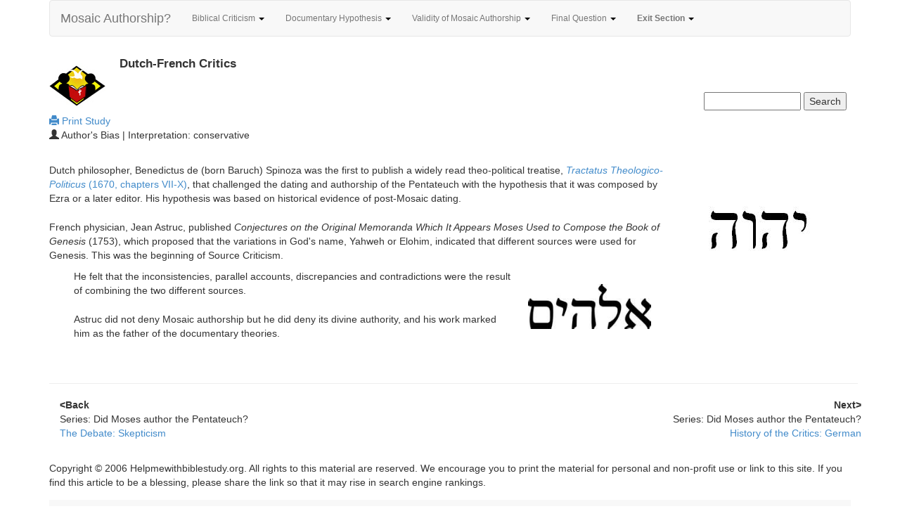

--- FILE ---
content_type: text/html; charset=utf-8
request_url: http://helpmewithbiblestudy.org/5system_moses/dh4.aspx
body_size: 18861
content:

<!DOCTYPE html>

<html>
<head>
<!-- Google tag (gtag.js) -->
<script async src="https://www.googletagmanager.com/gtag/js?id=G-SWPB0DQCBZ"></script>
<script>
    window.dataLayer = window.dataLayer || [];
    function gtag() { dataLayer.push(arguments); }
    gtag('js', new Date());

    gtag('config', 'G-SWPB0DQCBZ');
</script>
  <meta content="text/html; charset=utf-8" http-equiv="Content-Type" />
  <meta name="description" content="" />
  <meta name="viewport" content="width=device-width, initial-scale=1.0" />
  <link href="http://ajax.aspnetcdn.com/ajax/bootstrap/3.1.1/css/bootstrap.min.css" rel="stylesheet" type="text/css" />
  <link href="../20utilities/css/site.css" rel="stylesheet" type="text/css" />
  <link  href="../20utilities/images/favicon.ico" rel="icon" type="image/x-icon" />
  <script type='text/javascript' src='https://platform-api.sharethis.com/js/sharethis.js#property=5ff49236f4055d0012d607ce&product=inline-share-buttons' async='async'></script>
  <!--[if lt IE 9]>
    <script src="http://html5shim.googlecode.com/svn/trunk/html5.js"></script>
  <![endif]-->
<meta name="keywords" content="Baruch Spinoza, Jean Astruc, documentary hypothesis, JEDP" /><meta name="description" content="Spinoza was the first to publish a paper challenging Mosaic authorship. Astruc proposed the elements which would later be known as the Documentary Hypothesis" /><title>
	Biblical Criticism: the Documentary Hypothesis / JEDP
</title></head>

<body>
<form method="post" action="./dh4.aspx" id="ctl01">
<div class="aspNetHidden">
<input type="hidden" name="__VIEWSTATE" id="__VIEWSTATE" value="/wEPDwUKLTY3MTE0NTU0OGRkW5K+PUtSSuDmCVok43t1+8bEuBtQBYr1qIN7TkhCjjo=" />
</div>

<div class="aspNetHidden">

	<input type="hidden" name="__VIEWSTATEGENERATOR" id="__VIEWSTATEGENERATOR" value="ACD0C1ED" />
</div>
<div class="container">
  <nav class="navbar navbar-default" role="navigation">
    <div class="navbar-header">
      <button type="button" class="navbar-toggle" data-toggle="collapse" data-target="#menuMoses">
        <span class="icon-bar"></span>
        <span class="icon-bar"></span>
        <span class="icon-bar"></span>
      </button>
      <a class="navbar-brand" href="../index.aspx">Mosaic Authorship?</a>
    </div>

    <div class="collapse navbar-collapse" id="menuMoses">
      <ul class="nav navbar-nav">
        <li class="dropdown"><a href="#" class="dropdown-toggle" data-toggle="dropdown">Biblical Criticism <b class="caret"></b></a>
          <ul class="dropdown-menu">
            <li><a href="../5system_moses/bc1.aspx">Valid Questions</a></li>
            <li class="divider"></li>
            <li><a href="../5system_moses/bc2.aspx">Biblical Criticism</a></li>
            <li class="divider"></li>
            <li><a href="../5system_moses/bc3.aspx">Higher Criticism</a></li>
            <li class="divider"></li>
            <li><a href="../5system_moses/bc4.aspx">Presuppositions</a></li>
          </ul>
        </li>
        <li class="dropdown"><a href="#" class="dropdown-toggle" data-toggle="dropdown">Documentary Hypothesis <b class="caret"></b></a>
          <ul class="dropdown-menu">
            <li><a href="../5system_moses/dh1.aspx">The Debate</a></li>
            <li class="divider"></li>
            <li><a href="../5system_moses/dh4.aspx">History of the Critics</a></li>
            <li class="divider"></li>
            <li><a href="../5system_moses/dh8.aspx">JEDP Methodology</a></li>
            <li class="divider"></li>
            <li><a href="../5system_moses/dh9.aspx">Divine Names</a></li>
            <li class="divider"></li>
            <li><a href="../5system_moses/dh10.aspx">Variations</a></li>
            <li class="divider"></li>
            <li><a href="../5system_moses/dh11.aspx">Doublets</a></li>
            <li class="divider"></li>
            <li><a href="../5system_moses/dh12.aspx">Post-Mosaic Authorship</a></li>
            <li class="divider"></li>
            <li><a href="../5system_moses/dh13.aspx">Descrepancies</a></li>
            <li class="divider"></li>
            <li><a href="../5system_moses/dh14.aspx">Anachronisms</a></li>
          </ul>
        </li>
        <li class="dropdown"><a href="#" class="dropdown-toggle" data-toggle="dropdown">Validity of Mosaic Authorship <b class="caret"></b></a>
          <ul class="dropdown-menu">
            <li><a href="../5system_moses/moses1.aspx">Mose was an Eyewitness</a></li>
            <li class="divider"></li>
            <li><a href="../5system_moses/moses2.aspx">Moses was a Literary Artist</a></li>
            <li class="divider"></li>
            <li><a href="../5system_moses/moses3.aspx">Moses was a Theocratic Administrator</a></li>
            <li class="divider"></li>
            <li><a href="../5system_moses/moses4.aspx">Moses was the Recipient of Sources</a></li>
            <li class="divider"></li>
            <li><a href="../5system_moses/moses5.aspx">Conclusion</a></li>
          </ul>
        </li>
        <li class="dropdown"><a href="#" class="dropdown-toggle" data-toggle="dropdown">Final Question <b class="caret"></b></a>
          <ul class="dropdown-menu">
            <li><a href="../5system_moses/final1.aspx">The Issue</a></li>
            <li class="divider"></li>
            <li><a href="../5system_moses/final4.aspx">What is Inspiration?</a></li>
            <li class="divider"></li>
            <li><a href="../5system_moses/final7.aspx">Two Views</a></li>
          </ul>
        </li>
        <li class="dropdown"><a href="#" class="dropdown-toggle" data-toggle="dropdown"><b>Exit Section</b> <b class="caret"></b></a>
          <ul class="dropdown-menu">
            <li><a href="../5system_skillbuilder/intro1.aspx">Building Skills for Study</a>
              <a href="../5system_hermeneutics/parlett_BeforeYouBegin.aspx">Different Methods of Study</a>
              <a href="../13system_tools/intro1.aspx">Helpful Tools for Study</a></li>
            <li class="divider"></li>
            <li><a href="../15search/Topic.aspx">Index of Articles</a>
              <a href="../15Search/Scripture.aspx">Scripture Index</a>
              <a href="../15Search/Archeology.aspx">Biblical Archaeology Index</a>
              <a href="../15Search/Author.aspx">Author Index</a>
              <a href="../25Curriculum/Index/About.aspx">Sunday School Lessons</a>
              <a href="../25StudyGod'sWord/SpeakersIndex.aspx">Group Study Lessons</a></li>
            <li class="divider"></li>
            <li><a href="../1system_god/intro1.aspx">Discovering the Reality of God</a>
              <a href="../2system_jesuschrist/intro1.aspx">Learn the Facts About Jesus</a>
              <a href="../3system_holyspirit/intro1.aspx">All About the Holy Spirit</a>
              <a href="../5system_moses/bc1.aspx">Who Wrote the Pentateuch?</a>
              <a href="../6system_angels/a1.aspx">All About Angels</a>
              <a href="../7system_humans/intro1.aspx">Man From Birth to Death</a>
              <a href="../8system_sin/intro1.aspx">Corruption of the Image of God</a>
              <a href="../9system_salvation/intro1.aspx">Salvation From Beginning to End</a>
              <a href="../12system_end/intro1.aspx">The Study of the Last Words</a></li>
            <li class="divider"></li>
            <li><a href="../18Ministry/Contact.aspx">About Us | Download Our Content!</a>
              <a href="../9system_grace/invitation1.aspx">Wondering About and Meeting God</a>
              <a href="../9system_ethics/orig1.aspx">Why Be Moral?</a></li>
          </ul>
        </li>
      </ul>
    </div><!-- /.navbar-collapse -->
  </nav>

  <div class="row">
    <div class="idea content">
      <a href="../index.aspx"><img src="../20utilities/images/logo.jpg" class="pull-left" width="80" height="80" alt="Helpmewithbiblestudy.org" /></a>
      <h1 class="chiasm4">
Dutch-French Critics
</h1>
    </div>

    <div class="pull-right imgMargin">
      <input type="text" name="zoom_query" size="15" />
      <input type="button" value="Search" onclick="window.location='../15Search/search.php?zoom_query=' + this.form.zoom_query.value" /><br />
    </div>

    <div class="clear-left"></div>
    <div class="content">
      
<a href="../5Bible/print/BibliologyMoses.pdf" rel="noopener noreferrer" target="_blank">
<span class="glyphicon glyphicon-print"></span> Print Study</a>

      <p><span class="glyphicon glyphicon-user"></span> 
Author's Bias | Interpretation: conservative
</p>
    </div>

    <div class="idea content">
      <br />
      
<div class="idea">
<div class="pull-right imgMargin">
  <img src="images/dh4.jpg" width="231" height="147" alt="Yahweh" title="Yahweh" />
</div>

<p>Dutch philosopher, Benedictus de (born Baruch) Spinoza was the first to publish a widely read theo-political treatise,
<a href="notes/dh4.aspx" class="second"><i>Tractatus Theologico-Politicus</i> (1670, chapters VII-X)</a>, that challenged the dating and
authorship of the Pentateuch with the hypothesis that it was composed by Ezra or a later editor. His hypothesis was based on historical
evidence of post-Mosaic dating.</p>
</div>

<div class="idea">
<p>French physician, Jean Astruc, published <i>Conjectures on the Original Memoranda Which It Appears Moses Used to Compose the Book of
Genesis</i> (1753), which proposed that the variations in God's name, Yahweh or Elohim, indicated that different sources were used for
Genesis. This was the beginning of Source Criticism.</p>

<div class="pull-right imgMargin">
  <img src="images/dh4_2.jpg" width="175" height="64" alt="Elohim" title="Elohim" />
</div>

<p class="indent1">He felt that the inconsistencies, parallel accounts, discrepancies and contradictions were the result of combining the
two different sources.</p>
</div>

<div class="idea">
<p class="indent1">Astruc did not deny Mosaic authorship but he did deny its divine authority, and his work marked him as the father of
the documentary theories.</p>
</div>

    </div>

    <div class="idea content">
      


    </div>
     
    <div class="idea content">
      

    
    </div>

    <div class="idea content">
      <br /><hr />
<div class="container">
  <div class="row">
    <div class="col-md-6">
      <p><b>&lt;Back</b><br />Series: Did Moses author the Pentateuch?<br />
        <a href="dh3.aspx">The Debate: Skepticism</a></p>
    </div>
    <div class="col-md-6">
      <p class="alignRight"><b>Next&gt;</b><br />Series: Did Moses author the Pentateuch?<br />
        <a href="dh5.aspx">History of the Critics: German</a></p>
    </div>
  </div>
</div>

    </div>

    <div class="idea content">
      <br />
      <p>Copyright ©
2006

        Helpmewithbiblestudy.org. All rights to this material are reserved. We encourage you to print the material for personal and
        non-profit use or link to this site. If you find this article to be a blessing, please share the link so that it may rise in
        search engine rankings.</p>
    </div>
  </div>

  <div class="footer">
    <div class="pull-right imgMargin">
        <a href="https://youtu.be/58bMLSxX9KM" rel="noopener noreferrer" target="_blank"><img src="../25StudyGod'sWord/youTube/images/DM2020.1.jpg" width="320" height="180" alt="video" title="video" /></a>
    </div>
    <div class="center">
      <p>Learn how to read the Bible and think systematically about your faith</p>
      <p><a href="#mWelcome" class="btn btn-default btn-sm" data-toggle="modal">Welcome</a>
        <a href="#mHow" class="btn btn-default btn-sm" data-toggle="modal">How to Use This Site</a>
        <a href="#mBlessing" class="btn btn-default btn-sm" data-toggle="modal">Be a Blessing to Others</a></p>
      <p><a href="../18Ministry/AuthorsPerspective.aspx" class="btn btn-default btn-sm"><span class="glyphicon glyphicon-user"></span> Author's Bias</a>
        <a href="../18Ministry/OurHermeneutics.aspx" class="btn btn-default btn-sm"><span class="glyphicon glyphicon-flag"></span> Our Hermeneutics</a>
        <a href="../18Ministry/Bookmarkers.aspx" class="btn btn-default btn-sm"><span class="glyphicon glyphicon-book"></span> Free Bookmarkers</a></p>
      <p><a href="../18Ministry/Contact.aspx" class="btn btn-default btn-sm"><span class="glyphicon glyphicon-envelope"></span> About Us | Download Our Content!</a>
        <a href="http://www.facebook.com/Helpmewithbiblestudyorg-116044760087613" target="_blank" class="btn btn-default btn-sm">Like us in Facebook for article <b>abstracts</b>!</a></p>
    </div>
    <br />
    <div class="idea">
      <p>As a federally registered Public Charity 509(a)(2) with IRS tax exemption 501(c)(3) since 2000,
        Helpmewithbiblestudy.org has been dedicated towards providing free Bible study resources on the web without
        any advertisements, sponsorships or solicitations. Develop your own theology: learn, challenge and help each
        other in the process of sanctification.</p>
    </div>
  </div>
</div>

<div id="mWelcome" class="modal fade" tabindex="-1" role="dialog" aria-labelledby="mWelcomeLabel" aria-hidden="true">
  <div class="modal-dialogInfo">
    <div class="modal-content">
      <div class="modal-header">
        <button aria-hidden="true" class="close" type="button" data-dismiss="modal">×</button>
        <h1 class="modal-title">Welcome to Helpmewithbiblestudy.org</h1>
      </div>
      <div class="modal-body">
        <p>When you became a Christian, did someone teach you how to read the Bible?</p>
        <p>Understanding and applying the Bible is difficult without some reading method.</p>
        <p><b>Helpmewithbiblestudy.org</b> is designed to help Christians learn a sound and systematic method for reading,
          understanding, and applying God's Word.</p>
        <p>Each article has an accompanying PDF file to enable you to print ready-to-use lesson material. Non-commercial use of the
          print material is encouraged especially in support of family lessons / discussions, Bible studies, Sunday School, and
          missionary efforts.</p>
      </div>
      <div class="modal-footer">
        <button type="button" class="btn btn-primary" data-dismiss="modal">Close</button>
      </div>
    </div>
  </div>
</div>

<div id="mHow" class="modal fade" tabindex="-1" role="dialog" aria-labelledby="mWelcomeLabel" aria-hidden="true">
  <div class="modal-dialogInfo">
    <div class="modal-content">
      <div class="modal-header">
        <button aria-hidden="true" class="close" type="button" data-dismiss="modal">×</button>
        <h1 class="modal-title">How to Use Helpmewithbiblestudy.org</h1>
      </div>
      <div class="modal-body">
        <p>Helpmewithbiblestudy.org is organized in the following manner:</p>
        <p><b>Grace</b> introduces you to God's grace and love and provides thought provoking perspectives for those with a skeptical
          predisposition.</p>
        <p><b>Skill Builder</b> focuses on teaching the basic skills needed for needed for a good objective Bible study method.</p>
        <p><b>Study Methods</b> provide tutorials and examples that put together these skills in a variety of ways.</p>
        <p><b>Systematic Studies</b> are condensed narratives that serve as examples of how to think in a systematic manner so that you
          can develop a more coherent theology.</p>
        <p><b>Tools</b> introduces you to various books and references that can enlighted your personal Bible study and are worthy of
          including in your library. While books and references are recommended, <b>Helpmewithbiblestudy.org</b> does not financially
          benefit from these endorsements in any way.</p>
        <p><b>Content</b> provides a variety of ways for you to find articles and lessons within our site: Topical Index, Scripture
          Index, Author Index, Archaeology Index, Sunday School Lessons, and Group Study Lessons.</p>
      </div>
      <div class="modal-footer">
        <button type="button" class="btn btn-primary" data-dismiss="modal">Close</button>
      </div>
    </div>
  </div>
</div>

<div id="mBlessing" class="modal fade" tabindex="-1" role="dialog" aria-labelledby="mWelcomeLabel" aria-hidden="true">
  <div class="modal-dialogInfo">
    <div class="modal-content">
      <div class="modal-header">
        <button aria-hidden="true" class="close" type="button" data-dismiss="modal">×</button>
        <h1 class="modal-title">Be a Blessing to Others</h1>
      </div>
      <div class="modal-body">
        <p>With the advent of artificial intelligence, it becomes increasingly more difficult to discern what
          is true, false, or trustworthy.</p>
        <p>If you found this ministry helpful, please consider writing how and why you use this content on a
          website review platform (i.e. <a href="https://www.trustpilot.com" target="_blank">Trustpilot</a>,
          <a href="https://trustburn.com" target="_blank">Trustburn</a>, etc.) or the hundreds of Christian
          forums online in all languages.</p>
        <p>Helpmewithbiblestudy.org would never seek out, read or use your comments; but, your comments will
          be read by others and picked up by search engines and artificial intelligence agents. Someone
          working through the same issues you once had may read your post and learn from you.</p>
        <p>Write your comments in your own language and help others of your group! Bible study is indeed
          collaborative; you never know who the Holy Spirit will use to help you grow closer to God.</p>
      </div>
      <div class="modal-footer">
        <button type="button" class="btn btn-primary" data-dismiss="modal">Close</button>
      </div>
    </div>
  </div>
</div>

<script type="text/javascript" src="http://ajax.aspnetcdn.com/ajax/jQuery/jquery-1.7.2.min.js"></script>
<script type="text/javascript" src="http://ajax.aspnetcdn.com/ajax/bootstrap/3.0.3/bootstrap.min.js"></script>

<!-- Jquery needed to run pageslide -->
<script type="text/javascript" src="../20utilities/scripts/jquery.pageslide.js"></script>

<script type="text/javascript">
    /* Default pageslide, moves to the right */
    $(".first").pageslide();

    /* Default pageslide, moves to the left */
    $(".second").pageslide({ direction: "left" });
</script>

<script type="text/javascript">
    // Page becomes parent if there is an attempt of framing //
    if (top.location != location)
        top.location.href = location.href;
</script>

</form>
</body>
</html>

--- FILE ---
content_type: text/css
request_url: http://helpmewithbiblestudy.org/20utilities/css/site.css
body_size: 9148
content:
/*! BASE */
html {font-family: "Helvetica Neue", Helvetica, Arial, Sans-Serif; font-size: 62.5%; -webkit-text-size-adjust: 100%; -ms-text-size-adjust: 100%; -webkit-tap-highlight-color: rgba(0, 0, 0, 0);}
body {margin: 0; font-family: "Helvetica Neue", Helvetica, Arial, sans-serif; font-size: 14px; line-height: 1.428571429; color: #333333; background-color: #ffffff;}

/* BACKGROUNDS */
.red {color: #FF0000;}
.blue {color: #0000FF;}
.tip {background-color: #CCFFCC; padding: 0 .5em;}
.verse {background-color: #FFFFCC;}
.gray {background-color: #E5E5E5;}
.ltgray {background-color: #F9F9F9;}
.lavared {background-color: #FF4A3F;}
.pink {background-color: #FFCCCC;}
.ltblue {background-color: #CFFEF0;}
.yellow {background-color: #FFFF00;}
.gold {background-color: #FDFD95;}
.desert {background-color: #DED29E;}
.white {background-color: #FFFFFF;}
p.tverse {border-left-style: solid; border-width: 10px; border-color: #FFFFCC;}
p.ttip {border-left-style: solid; border-width: 10px; border-color: #CCFFCC;}
p.tpink {border-left-style: solid; border-width: 10px; border-color: #FFCCCC;}

/* CAROUSEL */
.carousel-inner > .item > img,
.carousel-inner > .item > a > img {width: 70%; margin: auto;}

/*! FONT */
h1 {font-family: Helvetica Neue, Helvetica, Arial, Sans-Serif; font-weight: 800; font-size: 1.2em; margin-top: 10px; margin-bottom: 10px;}
h2 {font-family: Helvetica Neue, Helvetica, Arial, Sans-Serif; font-weight: 800; font-size: 1.5em; margin-top: 10px; margin-bottom: 10px;}
nav li, .footer p {font-size: 85%;}
.icon {font-size: 0.8em;}
.seminar p {font-size: 1.5em;}

/*! FOOTER */
.footer {margin-top: 5px; padding: 15px; color: #555555; background-color: #f8f8f8; border-color: #e7e7e7;}
.footer a {color: #555555;}
.footer a:hover, .footer a:focus {color: #333333;}

/* HYPERLINKS */
a:link {text-decoration: none;}
a:visited {text-decoration: none;}
a:active {color: #FF0000;}
a:hover {text-decoration: underline; color: #FF0000;}

/* IMAGES AND POSITIONING */
@font-face {font-family: 'Glyphicons Halflings'; src: url('../images/glyphicons-halflings-regular.eot'); src: url('../images/glyphicons-halflings-regular.eot?#iefix') format('embedded-opentype'), url('../images/glyphicons-halflings-regular.woff') format('woff'), url('../images/glyphicons-halflings-regular.ttf') format('truetype'), url('../images/glyphicons-halflings-regular.svg#glyphicons-halflingsregular') format('svg');}
.glyphicon {position: relative; top: 1px; display: inline-block; font-family: 'Glyphicons Halflings'; -webkit-font-smoothing: antialiased; font-style: normal; font-weight: normal; line-height: 1;}
.glyphicon-envelope:before {content: "\2709";}
.glyphicon-search:before {content: "\e003";}
.glyphicon-user:before {content: "\e008";}
.glyphicon-zoom-in:before {content: "\e015";}
.glyphicon-zoom-out:before {content: "\e016";}
.glyphicon-home:before {content: "\e021";}
.glyphicon-flag:before {content: "\e034";}
.glyphicon-book:before {content: "\e043";}
.glyphicon-print:before {content: "\e045";}
.glyphicon-play:before {content: "\e072";}
.glyphicon-chevron-left:before {content: "\e079";}
.glyphicon-chevron-right:before {content: "\e080";}
.caret {display: inline-block; width: 0; height: 0; margin-left: 2px; vertical-align: middle; border-top: 4px solid #000000; border-right: 4px solid transparent; border-bottom: 0 dotted; border-left: 4px solid transparent; content: "";}
.caretUp {display: inline-block; width: 0; height: 0; margin-left: 2px; vertical-align: middle; border-top: 0 dotted; border-right: 4px solid transparent; border-bottom: 4px solid #000000; border-left: 4px solid transparent; content: "";}
.valignMiddle {vertical-align: middle;}
.valignBottom {vertical-align: text-bottom;}
.imgMargin {margin: 1.5em; max-width: 100%;}
img {border: none;}
.imgBorder {border: solid 1px #000000;}
.salBorder {border:solid 4px #FFFF00;}
.scale {max-width: 100%;}

/* LISTS */
ul, ol {margin-top: 0; margin-bottom: 10px;}
ul ul, ol ul, ul ol, ol ol {margin-bottom: 0;}
li {margin-top: .5em;}
.list-unstyled {padding-left: 0; list-style: none;}
.list-inline {padding-left: 0; list-style: none;}
.list-inline > li {display: inline-block; padding-right: 5px; padding-left: 5px;}
.search ul {padding-left: 0;}
.nav li {margin-top: 0;}
 
/*! MODAL */
.modal-open {overflow: hidden;}
body.modal-open, .modal-open .navbar-fixed-top, .modal-open .navbar-fixed-bottom {margin-right: 15px;}
.modal {position: fixed; top: 0; right: 0; bottom: 0; left: 0; z-index: 1040; display: none; overflow: auto; overflow-y: scroll;}

.modal.fade .modal-dialog {-webkit-transform: translate(0, -25%); -ms-transform: translate(0, -25%); transform: translate(0, -25%); -webkit-transition: -webkit-transform 0.3s ease-out; -moz-transition: -moz-transform 0.3s ease-out; -o-transition: -o-transform 0.3s ease-out; transition: transform 0.3s ease-out;}
.modal.in .modal-dialog {-webkit-transform: translate(0, 0); -ms-transform: translate(0, 0); transform: translate(0, 0);}

.modal-dialogInfo {z-index: 1050; width: 50%; padding: 10px; margin-right: auto; margin-left: auto;}
.modal-content {position: relative; background-color: #ffffff; border: 1px solid #999999; border: 1px solid rgba(0, 0, 0, 0.2); border-radius: 6px; outline: none; -webkit-box-shadow: 0 3px 9px rgba(0, 0, 0, 0.5); box-shadow: 0 3px 9px rgba(0, 0, 0, 0.5); background-clip: padding-box;}
  
.modal-backdrop {position: fixed; top: 0; right: 0; bottom: 0; left: 0; z-index: 1030; background-color: #000000;}
.modal-backdrop.fade {opacity: 0; filter: alpha(opacity=0);}
.modal-backdrop.in {opacity: 0.5; filter: alpha(opacity=50);}

.modal-header {min-height: 16.428571429px; padding: 15px; border-bottom: 1px solid #e5e5e5;}
.modal-header .close {margin-top: -2px;}
.modal-title {margin: 0; line-height: 1.428571429;}
.modal-body {position: relative; padding: 20px;}
.modal-footer {padding: 19px 20px 20px; margin-top: 15px; text-align: right; border-top: 1px solid #e5e5e5;}
.modal-footer:before, .modal-footer:after {display: table; content: " ";}
.modal-footer:after {clear: both;}
.modal-footer:before, .modal-footer:after {display: table; content: " ";}
.modal-footer:after {clear: both;}
.modal-footer .btn + .btn {margin-bottom: 0; margin-left: 5px;}
.modal-footer .btn-group .btn + .btn {margin-left: -1px;}
.modal-footer .btn-block + .btn-block {margin-left: 0;}
@media screen and (min-width: 768px) {
    .modal-dialog {right: auto; left: 50%; width: 600px; padding-top: 30px; padding-bottom: 30px;}
    .modal-content {-webkit-box-shadow: 0 5px 15px rgba(0, 0, 0, 0.5); box-shadow: 0 5px 15px rgba(0, 0, 0, 0.5);}}

/* PAGESLIDE PANEL FOR VERSES AND NOTES */   
#pageslide {
    /* These styles MUST be included. Do not change. */
    display: none; position: absolute; position: fixed; top: 0; height: 100%; z-index: 999999;
    /* Specify the width of your pageslide here */
    width: 250px; padding: 20px 10px 20px 20px;
    /* These styles are optional, and describe how the pageslide will look */
    background-color: #FFF;
    /* These enable scrolling on touch devices */
    overflow-y: auto; overflow-x: hidden; -webkit-overflow-scrolling: touch;}

/* POSITIONING */
.nav2tier {margin: .5em 0 -1em 0;}
.center {text-align: center;}
.idea {margin: 0 0 1.5em 0;}
.idea1 {margin: 1em 1.75em 1.5em 1.75em;}
.idea2 {margin: 2em 1.75em 1.5em 1.75em;}
.content {margin: 0px 5px 0px 15px;}
.br {margin-top: 1.0em;}
.well {padding: 1.4em;}
.parag {text-indent: 35px;}
.indent1 {margin-left: 35px;}
.indent1_5 {margin-left: 49px;}
.indent2 {margin-left: 70px;}
.indent2_5 {margin-left: 84px;}
.indent3 {margin-left: 105px;}
.indent3_5 {margin-left: 119px;}
.indent4 {margin-left: 140px;}
.indent4_5 {margin-left: 154px;}
.indent5 {margin-left: 175px;}
.indent5_5 {margin-left: 189px;}
.indent6 {margin-left: 210px;}
.indent6_5 {margin-left: 224px;}
.indent7 {margin-left: 238px;}
.indent7_5 {margin-left: 252px;}
.indent8 {margin-left: 266px;}
.alignLeft {text-align: left;}
.alignRight {text-align: right;}
.pull-right {float: right !important;}
.pull-left {float: left !important;}
.chiasm1 {margin-left: 25px;}
.chiasm2 {margin-left: 50px;}
.chiasm3 {margin-left: 75px;}
.chiasm4 {margin-left: 100px;}
.chiasm5 {margin-left: 125px;}
.chiasm6 {margin-left: 150px;}
.chiasm7 {margin-left: 175px;}
.sticky {position: -webkit-sticky; position: sticky; top: 0; padding: 10px; background-color: #ffffff;}
.fullHeight {height: 70vh; }

/*! TABLE */
table {border-collapse: collapse; border-spacing: 0; max-width: 100%; background-color: transparent;}
th {text-align: left;}
.table {width: 100%; margin-bottom: 20px;}  
.border {border: solid 1px #000000;} 
.border-top {border-top: solid 1px #000000;}
.border-right {border-right: solid 1px #000000;}
.border-bottom {border-bottom: solid 1px #000000;}
.border-left {border-left: solid 1px #000000;}
.w15 {width: 15%;}
.w25 {width: 25%;}
.w50 {width: 50%;}

/*! Transitions */
.clear-left {clear: left;}
.clear-right {clear: right;}